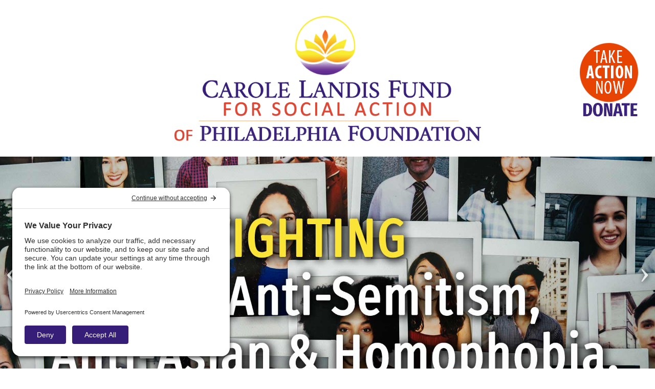

--- FILE ---
content_type: text/html; charset=UTF-8
request_url: https://www.carolelandisfund.org/
body_size: 3669
content:
<!doctype html>
<html>
<head>
<meta http-equiv="X-UA-Compatible" content="IE=Edge">
<meta name="viewport" content="width=device-width">
<meta charset="utf-8">
<title>Carole Landis Fund for Social Action of Philadelphia Fund</title>
<meta name="description" content="We are a philanthropic organization actively aiding in the development of social conscience and social justice.">
<link rel="preconnect" href="//privacy-proxy.usercentrics.eu"> <link rel="preload" href="//privacy-proxy.usercentrics.eu/latest/uc-block.bundle.js" as="script"> <script type="application/javascript" src="https://privacy-proxy.usercentrics.eu/latest/uc-block.bundle.js"></script> <script id="usercentrics-cmp" src="https://app.usercentrics.eu/browser-ui/latest/loader.js" data-settings-id="KVjRCxK5A7Y8n2" async></script>
<link href="/styles/master.css" rel="stylesheet" type="text/css" media="all">
<!-- Google tag (gtag.js) -->
<script async src="https://www.googletagmanager.com/gtag/js?id=G-00BJ4KRBPY"></script>
<script>
  window.dataLayer = window.dataLayer || [];
  function gtag(){dataLayer.push(arguments);}
  gtag('js', new Date());

  gtag('config', 'G-00BJ4KRBPY');
</script>

<link rel="shortcut icon" href="/icon.ico" type="image/x-icon">
<link rel="icon" href="/icon.ico" type="image/x-icon">


<style>
.affinity-row .column-third-side {width: 25%;float: left;}
.affinity-row .column-third-middle {width: 50%;float: left;}
.side-pad {padding-top:130px;}
@media only screen and (min-width: 1140px) and (max-width: 1350px) {
.affinity-row .column-third-side {width: 30%;float: left;}
.affinity-row .column-third-middle {width: 70%;float: left;}
.hidecol {display:none;}
.side-pad {padding-top:50px;}
}
@media only screen and (min-width: 0px) and (max-width: 1140px) {
.affinity-row .column-third-side {float: none !important;	width: auto !important;}
.affinity-row .column-third-middle {float: none !important;	width: auto !important;}
.hidecol {display:none;}
.side-pad {padding-top:0px;text-align:center;}
.hide-name {display:none;}
}
</style>
<link href="p7ir2/p7IR2-01.css" rel="stylesheet" type="text/css" media="all">
<script type="text/javascript" src="p7ir2/p7IR2scripts.js"></script>
</head>
<body>
<div id="page">
<div class="header">
        <div class="column empty-space"></div> <!-- Empty space -->
        <div class="column logo">
            <img src="/images/carole-landis-fund-color.png" alt="Carole Landis Foundation for Social Change">
        </div>
        <div class="column donate"> <a href="https://www.philafound.org/give-now/?give_cause=Carole-Landis-Fund-for-Social-Action" target="_blank"><img src="/images/donate2-interior.gif" width="155" height="158" alt="Donate to Carole Landis Foundation" /></a>
        </div>
    </div>
 <!-- start slide -->
 <div id="p7IR2_1" class="p7IR2-01 p7IR2">
   <div class="p7ir2-box-wrapper">
     <div id="p7IR2box_1" class="p7ir2-box">
       <div class="p7ir2-slide current-slide"><a class="p7ir2-link"><img class="p7ir2-image" src="images/slide2b.jpg" alt="slide2.jpg" width="1920" height="841"></a></div>
     </div>
     <div id="p7IR2ar_1" class="p7ir2-arrows light">
       <div class="arrow-left"><a id="p7IR2bp_1" href="#">&lsaquo;</a></div>
       <div class="arrow-right"><a id="p7IR2bn_1" href="#">&rsaquo;</a></div>
     </div>
   </div>
   <ul id="p7IR2list_1" class="p7ir2-list">
     <li><a href="images/slide2b.jpg">slide2b.jpg</a>
       <div class="p7ir2_link"><a href="#"></a></div>
     </li>
     <li><a href="images/slide3.jpg">slide3.jpg</a>
       <div class="p7ir2_link"><a href="#"></a></div>
     </li>
     <li><a href="images/slide.jpg">slide.jpg</a>
       <div class="p7ir2_link"><a href="#"></a></div>
     </li>
     <li><a href="images/slide4.jpg">slide4.jpg</a>
       <div class="p7ir2_link"><a href="#"></a></div>
     </li>
   </ul>
   <script type="text/javascript">P7_IR2op('p7IR2_1',1,800,1,1,6,0,0,1,6,0,0);</script>
 </div>

 <!-- end slide -->
 <div class="affinity-row" style="background-color:#361e78;color:#fff;">
   <div id="layout">
  <div class="column-content align-center">
    <div style="max-width:950px;margin:0 auto;padding:20px 0;">
    <h1 style="color:#fff200;padding-bottom:20px;font-weight:400;padding-top:20px;">We Stand for Human Rights.</h1>
    <div class="home-westand">We stand against Hate - prejudice, racism, anti-Semitism, homophobia. We stand against all forms of oppression, aggression, and exploitation. We invest in programs that support social justice and amplify social change. We address hunger and support food banks and food justice programs.</div>
    <div style="color:#FFF200;font-style:italic;">&quot;What we have done for ourselves alone dies with us. What we have done for others and the world remains and is immortal.&quot;</div>
    <div style="text-transform:uppercase;font-size:.9em;">- Albert Pike</div>
   </div>
  </div>
 </div>
</div>
<div id="layout">
 <h2 style="text-align:center;color:#361e78;padding-top:25px;padding-bottom:15px;font-size:2.5em;">Causes We Care About</h2>
  <div class="affinity-row halves" style="padding-bottom:70px;">
    <div class="column-half-4col">
      <div class="affinity-row halves">
        <div class="column-half-home4">
          <div class="column-content-home4 align-center">
           <img src="images/home-exploitation.jpg" width="425" height="278" alt="Exploitation" class="scalable">
      <div class="font-highlight2" style="font-size:1.4em;font-weight:700;">EXPLOITATION</div>
      <div style="font-weight:400;">Sexual Exploitation /
Human Trafficking &#8226; Intimate Partner Violence &#8226; Bullying</div>
         </div>
        </div>
        <div class="column-half-home4">
          <div class="column-content-home4 align-center">
           <img src="images/prejudice.jpg" width="425" height="278" alt="Prejudice" class="scalable">
      <div class="font-highlight2" style="font-size:1.4em;font-weight:700;">PREJUDICE</div>
      <div style="font-weight:400;">Racism &#8226; Anti-Semitism &#8226;
Anti-Immigrant &#8226; Anti-Asian &#8226; Homophobia &#8226; Discrimination</div>
         </div>
        </div>
      </div>
    </div>
    <div class="column-half-4col">
      <div class="affinity-row halves">
        <div class="column-half-home4">
          <div class="column-content-home4 align-center">
           <img src="images/home-gender-based-hate.jpg" width="425" height="278" alt="Gender-Based Hate" class="scalable">
      <div class="font-highlight2" style="font-size:1.4em;font-weight:700;">GENDER-BASED HATE - LGBTQ+</div>
      <div style="font-weight:400;">Bullying &#8226; Threats &#8226;
Violence &#8226; Homelessness &#8226; Trafficking</div>
         </div>
        </div>
        <div class="column-half-home4">
          <div class="column-content-home4 align-center">
           <img src="images/home-vulnerability.jpg" width="425" height="278" alt="Vulnerability" class="scalable">
      <div class="font-highlight2" style="font-size:1.4em;font-weight:700;">VULNERABILITY</div>
      <div style="font-weight:400;">Food Insecurity for Children & Seniors &#8226; Chronic Childhood Disease</div>
         </div>
        </div>
      </div>
    </div>
   </div>
</div>
<div style="background-color:#f9f5b4;">
 <div id="layout">
  <div class="affinity-row">
    <div class="column-content align-center">
      <h2 style="text-align:center;color:#361e78;padding-top:25px;padding-bottom:15px;font-size:2.5em;">Carole's Story</h2>
      <div class="affinity-row halves" style="padding-bottom:100px;">
  <div class="column-70">
    <div class="column-content">
      <p>I've spent a good part of my career working with the marginalized and underserved, and want to be a voice of compassion and strength for those who have been silenced by exploitation, oppression and human aggression.</p>
      <p>Being a clinical social worker by training, deep commitment drives the tremendous passion I have for these issues and the work we do in the trenches. It's not enough to want to make someone's life better. It's not enough to simply worry... to care and not act.</p>
      <p>I believe real empathy requires action. I want to be that spark, that advocates for those who can't fight for themselves, to stand up for those who cannot rise, to be the voice for the vulnerable.</p>
      <p style="color:#361e78;font-weight:400;">I want to create real change. Please join me.    </p>
    </div>
  </div>
  <div class="column-30">
    <div class="column-content align-center">
      <p style="color:#361e78;font-weight:700;font-size:.8em;"><img src="images/carole-landis.jpg" width="235" height="323" alt="Carole Landis" class="scalable"><br>
      Carole Landis</p>
    </div>
  </div>
</div>
      
    </div>
  </div>
 </div>
</div>
<div id="layout">
<div class="affinity-row" style="padding-top:50px;">
    <div class="column-content align-center" style="padding-bottom:0px;">
      <h2 style="text-align:center;color:#361e78;padding-top:25px;padding-bottom:15px;font-size:2.5em;line-height:1.3em;">Reach Out</h2>
           
    </div>
  </div>
  
 <div class="affinity-row thirds" style="padding-bottom:100px;">
  <div class="column-third-side">
    <div class="column-content side-pad">
      <div style="font-weight:700;color:#361e78;" class="hide-name">Carole Landis Fund for Social Action of Philadelphia Foundation</div>
      <div>24 N. Bryn Mawr Avenue, #124<br>
        Bryn Mawr, PA 19010-3304
      </div>
      <div style="padding-top:15px;padding-bottom:15px;font-weight:700;"><a href="tel:+1-610-525-5978"><strong>610.525.5978</strong></a></div>
      
      <div style="font-size:.9em;"><script type='text/javascript'>var a = new Array('org','nd.','sfu','ndi','ela','@ca','ole','car','rol');document.write("<a href='mailto:"+a[7]+a[6]+a[5]+a[8]+a[4]+a[3]+a[2]+a[1]+a[0]+"'>"+a[7]+a[6]+a[5]+a[8]+a[4]+a[3]+a[2]+a[1]+a[0]+"</a>");</script></div>
    </div>
  </div>
  <div class="column-third-middle">
    <div class="column-content align-center">
    
<p><em>If you would like us to contact you, please fill out the form below.</em></p>
      <div style="margin:0 auto;max-width:900px;text-align:center;">
      
<script src="https://www.cognitoforms.com/f/seamless.js" data-key="Y7ATiZKKx0Sq6YCh63XbOg" data-form="28"></script>
      </div>
    </div>
  </div>
  <div class="column-third-side hidecol">
    <div class="column-content">
      
    </div>
  </div>
 </div>
</div>
<div class="footer mobile-center">
 <div id="layout">

<div class="affinity-row">
  <div class="column-content align-center">
  <div style="font-style:italic;font-size:.6em;color:#fff;padding-bottom:20px;max-width:800px;margin:auto;">The official registration and financial information of the Philadelphia Foundation may be
obtained from the Pennsylvania Department of State by calling toll-free, within Pennsylvania,
1-800-732-0999.</div>
  <div style="font-size:.6em;"><a href="/privacy.php">PRIVACY POLICY</a>&nbsp;&nbsp;|&nbsp;&nbsp;<a href="/cookies.php">COOKIE POLICY</a>&nbsp;&nbsp;|&nbsp;&nbsp;<a href="/terms.php">TERMS</a>&nbsp;&nbsp;|&nbsp;&nbsp;<a href="javascript:UC_UI.showSecondLayer();" id="usercentrics-psl">PRIVACY SETTINGS</a></div>
    <div class="footer-copyright">&copy;<script type="text/javascript">
  document.write(new Date().getFullYear());
</script> 
    CAROLE LANDIS Fund for social action of philadelphia foundation; all rights reserved.</div>
    </div>
    
  </div>
  
</div>
 </div>

</div>

<script defer src="https://static.cloudflareinsights.com/beacon.min.js/vcd15cbe7772f49c399c6a5babf22c1241717689176015" integrity="sha512-ZpsOmlRQV6y907TI0dKBHq9Md29nnaEIPlkf84rnaERnq6zvWvPUqr2ft8M1aS28oN72PdrCzSjY4U6VaAw1EQ==" data-cf-beacon='{"version":"2024.11.0","token":"79705a9ed7c64f3a907fbf94a7145e52","r":1,"server_timing":{"name":{"cfCacheStatus":true,"cfEdge":true,"cfExtPri":true,"cfL4":true,"cfOrigin":true,"cfSpeedBrain":true},"location_startswith":null}}' crossorigin="anonymous"></script>
</body>
</html>

--- FILE ---
content_type: text/css
request_url: https://www.carolelandisfund.org/styles/master.css
body_size: 2307
content:
/* fira-sans-extra-condensed-300 - latin */
@font-face {
  font-display: swap; /* Check https://developer.mozilla.org/en-US/docs/Web/CSS/@font-face/font-display for other options. */
  font-family: 'Fira Sans Extra Condensed';
  font-style: normal;
  font-weight: 300;
  src: url('fonts/fira-sans-extra-condensed-v10-latin-300.woff2') format('woff2'); /* Chrome 36+, Opera 23+, Firefox 39+, Safari 12+, iOS 10+ */
}
/* fira-sans-extra-condensed-regular - latin */
@font-face {
  font-display: swap; /* Check https://developer.mozilla.org/en-US/docs/Web/CSS/@font-face/font-display for other options. */
  font-family: 'Fira Sans Extra Condensed';
  font-style: normal;
  font-weight: 400;
  src: url('fonts/fira-sans-extra-condensed-v10-latin-regular.woff2') format('woff2'); /* Chrome 36+, Opera 23+, Firefox 39+, Safari 12+, iOS 10+ */
}
/* fira-sans-extra-condensed-700 - latin */
@font-face {
  font-display: swap; /* Check https://developer.mozilla.org/en-US/docs/Web/CSS/@font-face/font-display for other options. */
  font-family: 'Fira Sans Extra Condensed';
  font-style: normal;
  font-weight: 700;
  src: url('fonts/fira-sans-extra-condensed-v10-latin-700.woff2') format('woff2'); /* Chrome 36+, Opera 23+, Firefox 39+, Safari 12+, iOS 10+ */
}

body {background-color: #ffffff;font-family: 'Fira Sans Extra Condensed', sans-serif;margin: 0px;color:#333232;font-size:1.5em;font-weight:300;}
#page {position:relative;width: 100%;max-width: 1920px;margin: 0 auto;}
img.scalable {height: auto !important;width: auto !important;max-width: 100%;	vertical-align: bottom;}
#layout {max-width: 1500px;margin: 0px auto;}
.topdiv {}
.topsocial {display:block;}
.affinity-row {padding: 0px;}
.affinity-row:after {visibility: hidden;display: block;content: "\0020";clear: both;	height: 0;}
.affinity-row.sidebar-right .column-content,.affinity-row.sidebar-left .column-content,.affinity-row.thirds.full-height .column-content {	padding: 15px;}
.affinity-row {padding: 0px;}
.affinity-row:after {visibility: hidden;display: block;content: "\0020";clear: both;height: 0;}
.affinity-row .column-half {width: 50%;float: left;}
.affinity-row .column-half-breakearly {width: 50%;float: left;}

.affinity-row .column-third {width: 33.3333333%;float: left;}
.affinity-row .column-fourth {width: 25%;float: left;}
.affinity-row .column-fifth {width: 20%;float: left;}
.affinity-row .column-70 {width: 70%;float: left;}
.affinity-row .column-30 {width: 30%;float: left;}
.affinity-row .column-60 {width: 60%;float: left;}
.affinity-row .column-40 {width: 40%;float: left;}
.affinity-row .column-80 {width: 80%;float: left;}
.affinity-row .column-20 {width: 20%;float: left;}
.affinity-row .column-35 {width: 35%;float: left;}
.affinity-row .column-65 {width: 65%;float: left;}
.affinity-row .column-topA,.column-topB,.column-topC {width: 33.3333333%;float: left;}
.affinity-row .column-half-4col {width: 50%;float: left;}
@media only screen and (min-width: 0px) and (max-width: 1000px) {
.affinity-row .column-half-4col {float: none !important;	width: auto !important;}
}
.affinity-row .column-half-home4 {width: 50%;float: left;}
.column-content-home4 {padding: 20px;}
.mobile-donate {display:none;}
@media only screen and (min-width: 700px) and (max-width: 1180px) {
.affinity-row .column-topA,.column-topB, .column-topC {float: none !important;	width: auto !important;}
.topsocial {display:none;}
}
@media only screen and (min-width: 0px) and (max-width: 1180px) {
.column-topA {display:none;}
.mobile-donate {display:block;}
.mobile-menu-pad {padding:10px 10px 0 10px !important;}

}
.affinity-row .column-half-mobileaction {width: 50%;float: left;}

.affinity-row .column-half-footerA {width: 50%;float: left;}
.affinity-row .column-half-footerB {width: 50%;float: left;}
@media only screen and (min-width: 700px) and (max-width: 1124px) {
.affinity-row .column-half-footerA {width: 30%;float: left;}
.affinity-row .column-half-footerB {width: 70%;float: left;}
}
.affinity-row.sidebar-left .column-1 {width: 76%;float: right;}
.affinity-row.sidebar-left .column-2 {width: 24%;float: right;}
.affinity-row.sidebar-left .column-content {line-height: 1.5;}
.affinity-row.sidebar-left .column-2 .column-content {font-size: .9em;}
.affinity-row.sidebar-right .column-1 {width: 76%;float: left;}
.affinity-row.sidebar-right .column-2 {width: 24%;float: left;}
.affinity-row.sidebar-right .column-content {line-height: 1.5;}
.affinity-row.sidebar-right .column-2 .column-content {font-size: .9em;}
.left-border {border-left: 1px solid #000;}
.right-border {border-right: 1px solid #cccccd;}
.left-right-border {border-left: 1px solid #000;border-right: 1px solid #000;}
.column-content {line-height: 1.5;padding: 15px 24px;}
.column-content-homeblock {padding:0 0 0 25px;}
.affinity-row.sidebar-right .column-content,
.affinity-row.sidebar-left .column-content,
.affinity-row.thirds.full-height .column-content {padding: 30px;}
.no-pad-left-top-bottom {padding-top: 0px !important;padding-bottom: 0px !important;	padding-left: 0px !important;}
.no-pad-right-top-bottom {padding-top: 0px !important;padding-right: 0px !important;
	padding-bottom: 0px !important;}
.no-pad-top-bottom {padding-top: 0px !important;padding-bottom: 0px !important;}
h1, h2, h3, h4 {line-height: normal;margin: 30px 0px 0px 0px;}
h1 {font-size:2.3em;font-weight:300;line-height:1em;}
h2 {font-size:1.8em;font-weight:300;color:#361e78;}
h3 {font-size:1.2em;font-weight:400;color:#e74404;}
.h1 {font-size:2.3em;font-weight:300;line-height:1em;}
.h2 {font-size:1.8em;font-weight:300;color:#361e78;}
.h3 {font-size:1.2em;font-weight:400;color:#e74404;}


.column-content h1:first-child,.column-content h2:first-child,.column-content h3:first-child,.column-content h4:first-child {margin-top: 10px;}
/*Use this class when you add a heading inside a row that contains multiple columns.*/
.inner-row-heading {position: relative;	top: 20px;margin: 0px 0px 0px 24px;}
.clearfloat {clear:both;}
.picright {float:right;margin:0 0 20px 30px;}
.align-center {text-align:center;}
.align-right {text-align:right;}
.page-topper {margin-top: 0 !important;}
.font-large {font-size: 1.5em;}
.font-smallest {font-size: .7em;}
.font-small {font-size: .85em;}
.font-highlight {color:#fff200;} /*bright yellow on purple */
.font-highlight2 {color:#361e78;} /*purple */
strong {font-weight:700;}
.bold {font-weight:700;}
.divider {border-top:1px solid #361e78;margin:50px 24px;}
.footer {background-color:#361e78;}
.footer ul {list-style-type: none;margin: 0;padding: 10px 0px 0 0;line-height:2em;}
.footer li {display:block;}
.footer a {color:#fff;text-decoration:none;font-weight:normal;}
.footer a:hover {color:#fff200;text-decoration:none;}
.footer-copyright {color:#fff;font-size:.5em;padding-top:20px;text-transform:uppercase;}
.footer-copyright a, a:hover{color:#fff;text-decoration:none;}
a {color:#361e78;text-decoration:none;font-weight:400;}
a:hover {color:#361e78;text-decoration:underline;}
.nolinkcolor {color:#e74404 !important;}
.morebutton a{background-color: transparent;color:#333232;padding:15px 30px;font-size:1em;text-decoration:none;border:1px solid #aa590d;}
.morebutton a:hover {background-color: rgba(170,89,13,1);color:#fff;}
.formfield1 {background-color: #e7e6e6;	width: 98%;	border: 0px !important;	margin: 5px 0 7px 0;padding: 2px;height: 27px;font-family: 'Fira Sans Extra Condensed', sans-serif;}
.quotefield1 {background-color: #e7e6e6;	max-width: 150px; font-size:1em;	border: 0px !important;	margin: 5px 0 7px 0;padding: 2px;height: 27px;font-family: 'Fira Sans Extra Condensed', sans-serif;}
.formfield2 {height: 100px;	border: 0px !important;	background-color: #e7e6e6;width: 98%;margin: 5px 0 5px 0;}
#formsubmit {width: 80px;height: 28px;background-color: #361e78;border: 0px solid #fde7e3 !important;font-family: 'Fira Sans Extra Condensed', sans-serif;display: block;border: 0;	color: #fff;font-size: .9em;border-radius: 12px;-webkit-appearance: none;margin:0 auto;}
#formsubmit:hover {cursor:pointer;background-color: #e74404;color:#fff;border: 0;}
.margin-ehc {margin:30px 0px;}
.pad-left-ehc {padding-top:0px;}
.video-wrapper {position: relative;padding-bottom: 56.25%;padding-top: 30px;height: 0px;overflow: hidden;}
.video-wrapper iframe, .video-wrapper object, .video-wrapper embed {position: absolute;top: 0;left: 0;width: 100%;height: 100%;}
.topbuttonpad {padding-top:100px;}
.map-wrapper {position: relative;padding-bottom: 100%;padding-top: 0px;height: 0px;overflow: hidden;margin-bottom: 20px;}
.map-wrapper iframe, .map-wrapper object, .map-wrapper embed {position: absolute;top: 0;left: 0;width: 100%;height: 100%;}

.home-westand {font-size:1.2em;line-height:1.5em;padding-bottom:50px;font-weight:300;}
.home-quote {font-size:1.6em;color:#361e78;max-width:980px;margin:0 auto;padding-top:40px;font-weight:400;}
.home-quote-name {font-weight:700;color:#361e78;padding:20px 0 15px 0;}
.pagetitle {background:url(../images/test.jpg) no-repeat;background-size:cover;min-height:495px;position:}
.pagetitle-content {color:#fff;font-size:4.3em;text-align:center;font-weight:300;padding:25px 20px;text-transform:uppercase;}
.recipient-name {font-weight:400;color:#e74404;text-transform:uppercase;font-size:1.6em;}
.program-container {padding:25px;}
.program-category {text-transform:uppercase;font-weight:400;font-size:.9em;padding-top:20px;}
.program-title {color:#361e78;font-weight:400;line-height:1em;font-size:1.3em;}

.pic-container-right {float:right;margin:0 0px 25px 25px;font-size:.8em;font-style:italic;}

.header {
    display: flex;
    align-items: center;
    width: 100%; /* Full width */
    padding: 30px 10px; /* Fixed typo */
    box-sizing: border-box; /* Prevents padding from adding extra width */
}

/* Column width distribution */
.column {
    display: flex;
    align-items: center;
    min-width: 0; /* Prevents flexbox items from expanding past container */
}

.empty-space {
    flex: 1; /* 25% width */
}

.logo {
    flex: 2; /* 50% width */
    justify-content: center;
    text-align: center; /* Ensures full centering */
}

.donate {
    flex: 1; /* 25% width */
    justify-content: flex-end;
}

.logo img {
    max-width: 600px; /* Ensures the logo never gets too big */
    width: 100%; /* Allows responsiveness */
    height: auto;
}

.donate img {
    max-width: 155px; /* Ensures the donate button stays smaller */
    width: 100%; /* Allows responsiveness */
    height: auto;
}

@media (max-width: 1050px) {
    .donate img {
        max-width: 130px; /* Reduce donate button size */
    }
}

@media (max-width: 825px) {
    .donate img {
        max-width: 100px; /* Reduce donate button size further */
    }
}

@media (max-width: 950px) {
    .logo {
        flex: 1;
    }
    .donate, .empty-space {
        flex: 0.5;
    }
}

@media (max-width: 700px) {
    .header {
        flex-direction: column;
        align-items: center;
    }
    .logo {
        justify-content: center;
        text-align: center;
        padding: 0; /* Remove padding that could shift it */
    }
    .donate {
        justify-content: center;
        margin-top: 40px;
    }
    .donate img {
        max-width: 145px; /* Prevents it from becoming too large */
    }
}


@media only screen and (min-width: 0px) and (max-width: 700px) {
body {margin: 0px;}
.p7DMM03.p7DMM.p7dmm-left, .p7DMM03.p7DMM.p7dmm-right {padding: 0px !important;}
#layout {max-width: none;padding: 0px;}
.column,.column-1,.column-2,.column-3,.column-half,.column-third,.column-fourth,.column-fifth,.column-70,.column-30,.column-60,.column-40,.column-80,.column-20,.column-35,.column-65,.column-half-footerA,.column-half-footerB, .column-topB,.column-topC, .column-half-home4 {float: none !important;	width: auto !important;}
.column-content {height: auto !important;max-height: 888678px;border: none !important;
}
.homecontent {width:100%;}
.mobile-center {text-align:center}
.mobile-hide {display:none;}
.column-content-homeblock {padding:0px;}
.column-content-home4 {height: auto !important;max-height: 888678px;border: none !important;}
h1 {font-size:2em;}
h2 {font-size:1.4em;}
.topsocial {display:none;}
.remove-pad-bottom {padding-bottom:0px;}
.remove-pad-top {paddig-top:0px;}
.pic-container-right {float:none;margin:15px;font-size:.8em;font-style:italic;text-align:center;}

}
@media only screen and (min-width: 700px) and (max-width: 1520px) {
#layout {max-width: none;}
}


--- FILE ---
content_type: text/css
request_url: https://www.carolelandisfund.org/p7ir2/p7IR2-01.css
body_size: 1352
content:
/* 
  -----------------------------------
  Image Rotator Magic 2
  by Project Seven Development
  www.projectseven.com
  Style Theme: 1 - Basic
  -----------------------------------
*/

.p7ir2-list {
	display: none;	
}

.p7IR2-01 {
	padding: 0;
	margin: 0;
	position: relative;
}

.p7IR2-01.rounded {
	overflow: hidden;
	border-radius: 6px;
}
.p7IR2-01.shadow { box-shadow: 0px 0px 20px rgba(0,0,0,.65);}
.p7IR2-01.border-dark { border: 1px solid rgba(0,0,0,.5);}
.p7IR2-01.border-light { border: 1px solid rgba(255,255,255,.5);}

.p7ir2-box-wrapper {
	padding: 0;
	margin: 0;
	position: relative;
}

.p7ir2-box {
	overflow: hidden;
	padding: 0;
	margin: 0;
	position: relative;	
	background-color: #000;
}

.p7ir2-slide {
	position:relative;
	padding:0;
	margin:0;
	width: 100%;
}
.p7ir2-link {
	padding:0px;
	margin: 0;
	border:0;
	display:block;
}

.p7ir2-image {
	display: block;
	border:0;
	width: 100%;
	height: auto;
	max-width: 100%;
}


/* ---------------- toolbar ------------------- */

.p7ir2-toolbar {
	background-color: #000;
	zoom: 1;
	padding: 6px 0px;
	text-align: center;
	font-size: 0px;
	display: none; 
}
.p7ir2-toolbar.light {background-color: #FFF;}

.p7ir2-toolbar:after {
	content: "";
	display: table;
	clear: both;
}
.p7ir2-toolbar ul {
	margin: 0 auto;
	padding: 0;
	display: inline-block;
}
.p7ir2-toolbar li {
	list-style-type: none;
	float: left;
}
.p7ir2-toolbar img {
	border: 0;
}
.p7ir2-toolbar em {
	display: none;
}
.p7ir2-toolbar a {
	display: block;
	width: 16px;
	height: 28px;
	outline: 0;
	opacity: .7;
	margin: 3px;
	background-repeat: no-repeat;
}
.p7ir2-toolbar a:hover {
	opacity: 1;
}
.p7ir2-toolbar a.previous {background-image: url(img/p7IR2-left-dark.png);}
.p7ir2-toolbar.light a.previous {background-image: url(img/p7IR2-left-light.png);}

.p7ir2-toolbar a.pause {background-image: url(img/p7IR2-pause-dark.png); width: 25px;}
.p7ir2-toolbar.light a.pause {background-image: url(img/p7IR2-pause-light.png);}

.p7ir2-toolbar a.pause.play {background-image: url(img/p7IR2-play-dark.png); width: 25px;}
.p7ir2-toolbar.light a.pause.play {background-image: url(img/p7IR2-play-light.png);}

.p7ir2-toolbar a.next {background-image: url(img/p7IR2-right-dark.png);}
.p7ir2-toolbar.light a.next {background-image: url(img/p7IR2-right-light.png);}


/* --------------------- Paginator -------------------------------- */
.p7ir2-paginator {
	text-transform: uppercase;
	text-align: center;
	padding: 10px 0;
	background-color: #000;
	text-align: center;
	font-size: 0px;
	display: none; 
}
.p7ir2-paginator.light { background-color: #FFF; }

.p7ir2-paginator:after {
	content: "";
	display: table;
	clear: both;
}
.p7ir2-paginator ul {
	margin: 0px;
	padding: 0px;
	display: inline-block;
}
.p7ir2-paginator li {
	list-style-type: none;
	margin-right: 6px;
	float: left;
}
.p7ir2-paginator a {
	text-decoration: none;
	display: block;
	outline: none;
	background-color: #999;
	width: 12px;
	height: 12px;
	overflow: hidden;
}
.p7ir2-paginator.light a { background-color: #000;}
.p7ir2-paginator.circle a {
	border: none;
	border-radius: 50%;
}
.p7ir2-paginator a:hover, .p7ir2-paginator a:focus { background-color: #FFF; }
.p7ir2-paginator.light a:hover, .p7ir2-paginator.light a:focus { background-color: #39C; }
.p7ir2-paginator a.down {
	background-color: #FFF;
	cursor: default;
}
.p7ir2-paginator.light a.down {background-color: #39C;}
.p7ir2-paginator a.play, .p7ir2-paginator a.pause {
	margin-right: 0px;
	margin-left: 12px;
	transform: scale(1.5);
	background-image: url(img/p7IR2-pause-light.png);
	background-repeat: no-repeat;
	background-position: 50%;
	background-size: contain;
	background-color: transparent !important;
	border: none;
	opacity: .7;
}
.p7ir2-paginator.dark a.play, .p7ir2-paginator.dark a.pause {background-image: url(img/p7IR2-pause-dark.png);}
.p7ir2-paginator a.play {background-image: url(img/p7IR2-play-light.png);}
.p7ir2-paginator.dark a.play {background-image: url(img/p7IR2-play-dark.png);}

.p7ir2-paginator a.play:hover, .p7ir2-paginator a.play:focus, .p7ir2-paginator a.pause:hover, .p7ir2-paginator a.pause:focus { 
	background-color: transparent !important;
	opacity: 1;
}

/* -------------------- Large Previous/Next Arrows ---------------- */

/*Large Previous and Next Arrows*/
.p7ir2-arrows {
	display: none;
}
.arrow-left, .arrow-right {
	position: absolute;
	top: 40%;
	z-index: 5;
}
.arrow-left {left: 10px;}
.arrow-right {right: 10px;}

.arrow-left a,
.arrow-right a {
	text-decoration: none;
	font-family: Georgia, "Times New Roman", Times, serif;
	font-size: 64px; 
	line-height: 1px;
	opacity: .75;
}
.arrow-left a:hover,
.arrow-right a:hover {
	opacity: 1;
}
.p7ir2-arrows.dark a {
	color: #000;
	text-shadow: 1px 1px 10px #FFF;
}
.p7ir2-arrows.light a {
	color: #FFF;
	text-shadow: 1px 1px 10px #000;
}

/*   <div class="p7ir2_desc top-left trans-pivot">  */

/* --------------------- Description presentation rules ----------------------------- */
.p7ir2-description {
	position: absolute;
	border-radius: 6px;
	max-width: 40%;
	max-height: 60%;
	overflow: auto;
	background-color: #222;
	background: rgba(0, 0, 0, .5);
	border: 1px solid #000;
	color: #FFF;
	font-size: 1em;
	padding: 12px;
}

/* Descrption Position Rules */

.p7ir2-description.under-image {
	max-width: none;
	max-height: none;
	padding: 10px;
	font-size: 0.9em;
	text-align: left;
	position: relative;
}

.p7ir2-description.top-left {
	top: 15%;
	left: 20px;
}
.p7ir2-description.top-right {
	top: 15%;
	right: 20px;
	left: auto;
	bottom: auto;
}
.p7ir2-description.bottom-left {
	top: auto;
	bottom: 15%;
	left: 20px;
	right: auto;
}
.p7ir2-description.bottom-right {
	top: auto;
	bottom: 15%;
	left: auto;
	right: 20px;
}


/* Slide from Left 3-State animations
   for left aligned descriptions */
.p7ir2-description.trans-left {
	-webkit-transition: all 1.0s ease .8s;
	transition: all 1.0s ease .8s;
	opacity: 0;
}
.p7ir2-description.top-left.trans-left,
.p7ir2-description.bottom-left.trans-left {
	margin-left: -300px;
}
.current-slide .p7ir2-description.top-left.trans-left,
.current-slide .p7ir2-description.bottom-left.trans-left {
	margin-left: 0;
	opacity: 1;
}
.closed-slide .p7ir2-description.top-left.trans-left,
.closed-slide .p7ir2-description.bottom-left.trans-left {
	margin-left: 300px;
	opacity: 0;
	-webkit-transition-delay: .1s;
	transition-delay: .1s;
}
/*Under Image Only*/
.p7ir2-description.under-image.trans-left {
	left: -300px;
}
.current-slide .p7ir2-description.under-image.trans-left {
	left: 0;
	opacity: 1;
}
.closed-slide .p7ir2-description.under-image.trans-left {
	left: 300px;
	opacity: 0;
	-webkit-transition-delay: .1s;
	transition-delay: .1s;
}

/* Slide from Left 3-State animations
   for right aligned descriptions */
.p7ir2-description.top-right.trans-left,
.p7ir2-description.bottom-right.trans-left {
	margin-right: 300px;
}
.current-slide .p7ir2-description.top-right.trans-left,
.current-slide .p7ir2-description.bottom-right.trans-left {
	margin-right: 0px;
	opacity: 1;
}
.closed-slide .p7ir2-description.top-right.trans-left,
.closed-slide .p7ir2-description.bottom-right.trans-left {
	margin-right: -300px;
	opacity: 0;
	-webkit-transition-delay: .1s;
	transition-delay: .1s;
}

/* Slide from right 3-State animations
   for left aligned descriptions */
.p7ir2-description.trans-right {
	-webkit-transition: all 1.0s ease .8s;
	transition: all 1.0s ease .8s;
	opacity: 0;
}
.p7ir2-description.top-left.trans-right,
.p7ir2-description.bottom-left.trans-right {
	margin-left: 300px;
}
.current-slide .p7ir2-description.top-left.trans-right,
.current-slide .p7ir2-description.bottom-left.trans-right {
	margin-left: 0;
	opacity: 1;
}
.closed-slide .p7ir2-description.top-left.trans-right,
.closed-slide .p7ir2-description.bottom-left.trans-right {
	margin-left: -300px;
	opacity: 0;
	-webkit-transition-delay: .1s;
	transition-delay: .1s;
}

/*Under Image Only*/

.p7ir2-description.under-image.trans-right {
	left: 600px;
}
.current-slide .p7ir2-description.under-image.trans-right {
	left: 0;
	opacity: 1;
}
.closed-slide .p7ir2-description.under-image.trans-right {
	left: -600px;
	opacity: 0;
	-webkit-transition-delay: .1s;
	transition-delay: .1s;
}


/* Slide from right 3-State animations
   for right aligned descriptions */
.p7ir2-description.top-right.trans-right,
.p7ir2-description.bottom-right.trans-right {
	margin-right: -300px;
}
.current-slide .p7ir2-description.top-right.trans-right,
.current-slide .p7ir2-description.bottom-right.trans-right {
	margin-right: 0px;
	opacity: 1;
}
.closed-slide .p7ir2-description.top-right.trans-right,
.closed-slide .p7ir2-description.bottom-right.trans-right {
	margin-right: 300px;
	opacity: 0;
	-webkit-transition-delay: .1s;
	transition-delay: .1s;
}

/* 3-State Pivot animation */
.p7ir2-description.trans-pivot {
	-webkit-transition: all linear 0.5s .8s;
	transition: all linear 0.5s .8s;
	-webkit-transform: rotate(90deg);
	transform: rotate(90deg);
	opacity: 0;
	margin-top: -160px;
}
.current-slide .p7ir2-description.trans-pivot {
	-webkit-transform: rotate(0deg);
	transform: rotate(0deg);
	margin-top: 0px;
	opacity: 1;
	z-index: 999 !important;
}
.closed-slide .p7ir2-description.trans-pivot {
	margin-top: -160px;
	opacity: 0;
	-webkit-transition-delay: .25s;
	transition-delay: .25s;
}

/*Under Image Only*/
.p7ir2-description.under-image.trans-pivot {
	-webkit-transition: all linear 0.5s .8s;
	transition: all linear 0.5s .8s;
	-webkit-transform: rotate(90deg);
	transform: rotate(90deg);
	opacity: 0;
	margin-top: 0px;
	top: -160px;
}
.current-slide .p7ir2-description.under-image.trans-pivot {
	-webkit-transform: rotate(0deg);
	transform: rotate(0deg);
	margin-top: 0px;
	top: 0px;
	opacity: 1;
	z-index: 999 !important;
}
.closed-slide .p7ir2-description.under-image.trans-pivot {
	margin-top: 0px;
	top: 0px;
	opacity: 0;
	-webkit-transform: rotate(-90deg);
	transform: rotate(-90deg);
	-webkit-transition-delay: .25s;
	transition-delay: .25s;
}


/* --------------------- loading image ---------------------------- */

.p7ir2-loading {
    background-color: #fff;
    background-image: url("img/p7ir2_loading.gif");
    border-radius: 8px;
    box-shadow: 0 0 30px #000;
    display: none;
    height: 50px;
    left: 50%;
    margin-left: -25px;
    margin-top: -25px;
    opacity: 0.6;
    position: absolute;
    top: 50%;
    width: 50px;
    z-index: 99999999;
}
